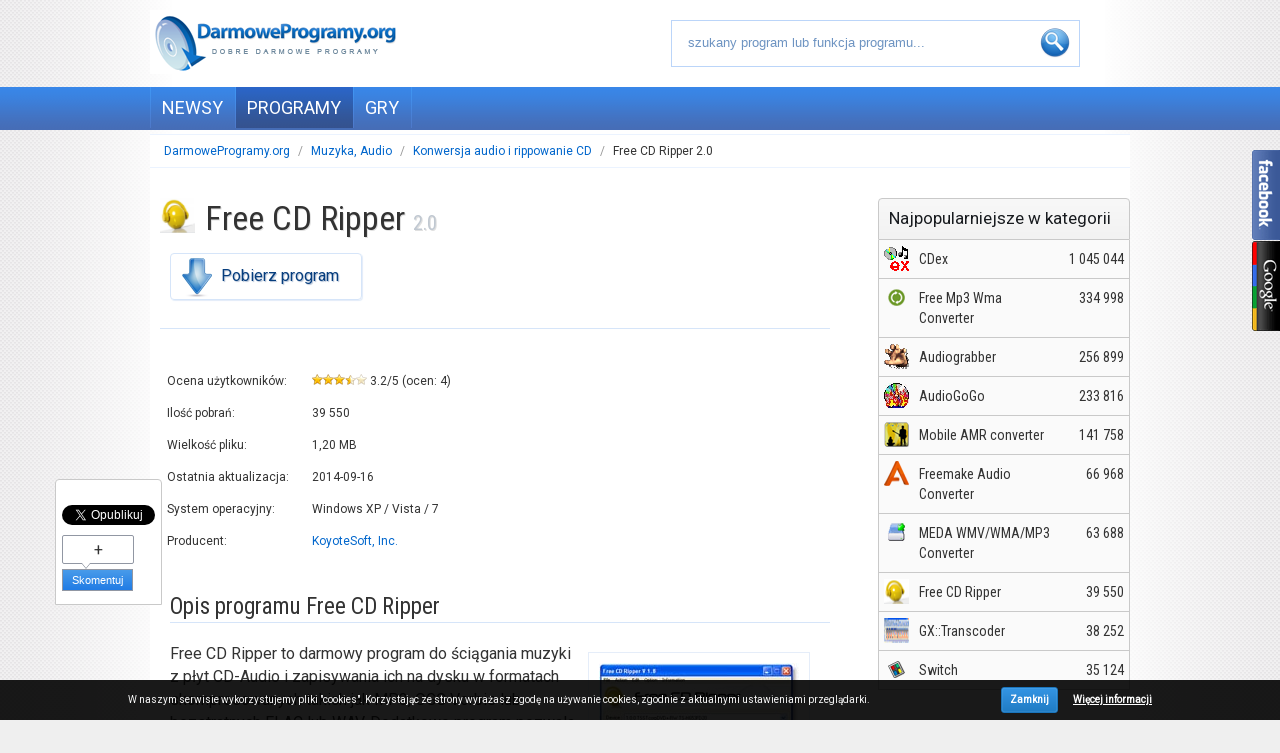

--- FILE ---
content_type: text/html; charset=UTF-8
request_url: https://www.darmoweprogramy.org/2278/free-cd-ripper
body_size: 5107
content:



<!DOCTYPE html PUBLIC "-//W3C//DTD XHTML 1.0 Transitional//EN" "http://www.w3.org/TR/xhtml1/DTD/xhtml1-transitional.dtd">
<html xmlns="http://www.w3.org/1999/xhtml" xml:lang="pl" lang="pl">
<head>
<meta http-equiv="Content-type" content="text/html; charset=utf-8" />
<meta http-equiv="Content-Language" content="pl" />
<meta name="Keywords" content='Free CD Ripper 2.0, do pobrania  ' />
<meta name="Description" content="Free CD Ripper to darmowy program do ści�
gania muzyki z płyt CD-Audio i zapisywania ich na dysku w formatach skompresowanych takich jak MP3, OGG Vorbis lub bezstratnych FLAC lub WAV. Dodatkowo program pozwal..." />
<meta name="Robots" content="ALL" />
<link rel="search" type="application/opensearchdescription+xml" title="darmoweprogramy.org" href="https://www.darmoweprogramy.org/search.xml" />
<link rel="shortcut icon" type="image/x-icon" href="favicon.ico">
<link rel="stylesheet" href="/css/categories_menu.css" type="text/css" />
<link rel="stylesheet" href="/css/stars.css" type="text/css" />
<script type="text/javascript" src="/js/stars.js"></script>

<link href="https://plus.google.com/114249524848094133952" rel="publisher" />
<link rel="stylesheet" href="/css/style.css" type="text/css" />
<link rel="stylesheet" href="/css/boot.css" type="text/css" />

<link rel="stylesheet" href="https://cdn.jsdelivr.net/qtip2/2.2.1/jquery.qtip.css" type="text/css" />



<script src="//ajax.googleapis.com/ajax/libs/jquery/2.1.1/jquery.min.js"></script>
<script src="https://cdn.jsdelivr.net/qtip2/2.2.1/jquery.qtip.min.js"></script>
<script src="https://cdnjs.cloudflare.com/ajax/libs/jquery-easing/1.3/jquery.easing.min.js"></script>

<script type="text/javascript" src="/js/livesearch.js"></script>
<script type="text/javascript" src="/js/functions.js"></script>
<script type="text/javascript" src="/js/jcookie.js"></script>
<script type="text/javascript" src="/js/musli.js"></script>


<link href="https://fonts.googleapis.com/css?family=Roboto+Condensed&subset=latin-ext" rel='stylesheet' type='text/css'>
<link href="https://fonts.googleapis.com/css?family=Roboto&subset=latin-ext" rel='stylesheet' type='text/css'>






<title>
 Free CD Ripper 2.0 - DarmoweProgramy.org
</title>


</head>
<body>
	  		
<div id="header">
    <div id="top">
		 <div id="logo">
		         <a href="https://www.darmoweprogramy.org" rel="home">
		            <img alt="logo" src="/images/logo.png"  />
		         </a>
		 </div>
		 <div id="search_container">
			<form id="search_form" class="search_form"  method="get" action='https://www.darmoweprogramy.org/search.php' target="_self">

			<input autocomplete="off" id="input_search" onkeyup="showResult(this.value)"  onfocus="this.value=''"  type="text" name="q" value=" szukany program lub funkcja programu..." />

			<div class="search_button"><input type="submit" name="" value=""></div>
			</form>

			<div id="search_box"></div>


		 </div>



	 </div>
	 <div id="main_menu">
		 	<ul class="main_navigation">
				<a href="/aktualnosci"><li >NEWSY</li></a>
				<a href="/programy"><li class="active_button">PROGRAMY</li></a>
				<a href="/gry"><li >GRY</li></a>
				<li>&nbsp;</li>
			</ul>
	 </div>
 </div>


 		<div style="width:900px;margin:5px auto;" >

		
		<script type="text/javascript" id="AdTaily_Widget" src="https://static.adtaily.pl/widget.js#D4QW5tlhdHDibam"></script>
		<noscript><a href="http://www.adtaily.pl">Reklama w internecie</a></noscript>

		</div>


<ul id="musli" class="musli">
  <li>
    <img src="/images/slider/facebook-vertical.png" />
    <div class="musli-facebook">
<div class="fb-like-box" data-href="https://www.facebook.com/DarmoweProgramyOrg" data-width="295" data-height="295" data-colorscheme="light" data-show-faces="true" data-header="false" data-stream="false" data-show-border="false"></div>

	 </div>
  </li>
  <li>
    <img src="/images/slider/google-plus-vertical.png" />
    <div class="musli-google">
<div class="g-page" data-width="299" data-href="//plus.google.com/u/0/114249524848094133952" data-rel="publisher"></div>
	 </div>
 </li>
</ul>


<script type="text/javascript">
$(function(){
	$('#musli').musli();
});
</script>




<div id="cookie-msg"><div id="cookie-msg-inner"><span>W naszym serwisie wykorzystujemy pliki "cookies". Korzystając ze strony wyrażasz zgodę na używanie cookies, zgodnie z aktualnymi ustawieniami przeglądarki.</span> <a class="cookmore" target="_blank" href="pliki_cookies.pdf">Więcej informacji</a><div id="cookieClose">Zamknij</div></div></div>

<div id="wrap">
<!-- top -->
		<div id="main">
			  			<div class="navigation">
		<ul class="breadcrumb">
		        <li><a href="https://www.darmoweprogramy.org/">DarmoweProgramy.org</a> <span class="divider">/</span></li>
		        <li><a href="/programy-kategoria/muzyka-audio">Muzyka, Audio</a> <span class="divider">/</span></li>
				  <li><a href="/programy/konwertery.php">Konwersja audio i rippowanie CD</a> <span class="divider">/</span></li>
		        <li class="active">Free CD Ripper 2.0</li>
		</ul>
	</div>
					<div id="program_content">
					<div itemscope itemtype="http://schema.org/SoftwareApplication">
<meta itemprop="inLanguage" content="pl-PL">
<meta itemprop="interactionCount" content="UserComments:0">
<meta itemprop="softwareApplicationCategory" content="MultimediaApplication">
<div itemprop="offers" itemscope itemtype="http://schema.org/Offer"><meta itemprop="price" content="0" /></div>

	

		<style type="text/css">
		#floating_bar {
		background-color:#fff;
		position:fixed;
		padding:0 0 3px 0;
		bottom: 16%;
		float:right;
		margin-left:-95px;


		background: -moz-linear-gradient(center top , #f8f8f8, #f2f2f2) repeat scroll 0 0 transparent;
    	border: 1px solid #c9c9c9;
    	border-radius: 4px 4px 0 0;


		z-index:10;
		}
		#floating_bar {
		clear:both;
		}
		</style>


		<div id='floating_bar'>
		<div style='margin-top:15px;margin-bottom: 10px;' id='like'>
		<div class="fb-like" data-href="https://www.darmoweprogramy.org/2278/free-cd-ripper" data-width=50  data-layout="box_count" data-action="like" data-show-faces="true" data-share="false"></div>
		</div>
		<div style='margin-bottom: 10px;' id='gplusone'>
		<div class="g-plusone" data-href="https://www.darmoweprogramy.org/2278/free-cd-ripper" data-size="tall"></div>
		</div>
		<div style='margin:5px 6px 10px 6px;'>

		<a class="twitter-share-button"
	  href="https://twitter.com/share"
	  data-url="https://www.darmoweprogramy.org/2278/free-cd-ripper"
	  data-count-url="https://www.darmoweprogramy.org/2278/free-cd-ripper"
	  data-count="vertical"
	  data-related="twitterapi,twitter"
		>
		Tweet
		</a>



		<script>!function(d,s,id){var js,fjs=d.getElementsByTagName(s)[0],p=/^http:/.test(d.location)?'http':'https';if(!d.getElementById(id)){js=d.createElement(s);js.id=id;js.src=p+'://platform.twitter.com/widgets.js';fjs.parentNode.insertBefore(js,fjs);}}(document, 'script', 'twitter-wjs');</script>
		</div>
		<div id='comment_bubble'>
				<div class="bubble">
				+				</div>
				<div class="bubble_footer">
				<a href="https://www.darmoweprogramy.org/2278/free-cd-ripper#add_comment_box">Skomentuj</a>
			</div>
		</div>

		</div>



  <div id="messagebox_program"></div>
	<div class="title_box">
			<img itemprop="image" class="soft_thumbnail" alt="Free CD Ripper 2.0" src="/images/soft_thumbinals/free-cd-ripper.png" />
	
		<div class="title">
			<h1 class="program_title" id="program_title"><span itemprop="name">Free CD Ripper</span> <span class="program_version" itemprop="softwareVersion">2.0</span></h1>
		</div>
        <div id="program_action_box">

            <a href="https://www.darmoweprogramy.org/2278/download,free-cd-ripper"><div class="download_button">Pobierz program</div></a>

        </div>

	</div>

	<div class="program_info_box">

			<div id="program_info">
			<table>
			<tr>
				<td class='table_label'>Ocena użytkowników:</td>
				<td class='table_value' itemprop="aggregateRating" itemscope itemtype="http://schema.org/AggregateRating">
										<img src='https://www.darmoweprogramy.org/images/layout/star_small_on.png'/><img src='https://www.darmoweprogramy.org/images/layout/star_small_on.png'/><img src='https://www.darmoweprogramy.org/images/layout/star_small_on.png'/><img src='https://www.darmoweprogramy.org/images/layout/star_small_half.png'/><img src='https://www.darmoweprogramy.org/images/layout/star_small_off.png'/><meta content="1" itemprop="worstRating"/><span itemprop="ratingValue"> 3.2</span>/<span itemprop="bestRating">5</span>						(ocen: <span itemprop="ratingCount">4</span>)
				</td>
			</tr>
			<tr>
				<td class='table_label'>Ilość pobrań:</td>
				<td class='table_value'>
				<meta itemprop="interactionCount" content="UserDownloads:39550">
				39 550				</td>
			</tr>
			<tr>
				<td class='table_label'>Wielkość pliku:</td>
				<td class='table_value'>
                    				1,20 MB
				</td>
			</tr>
			<tr>
				<td class='table_label'>Ostatnia aktualizacja:</td>
				<td class='table_value' itemprop="datePublished">
				2014-09-16				</td>
			</tr>
			<tr>
				<td class='table_label'>System operacyjny:</td>
				<td class='table_value' itemprop="operatingSystems">
							               Windows XP / Vista / 7				</td>
			</tr>
						<tr>
				<td class='table_label'>Producent:</td>
				<td class='table_value'>
						<a href="">KoyoteSoft, Inc.</a>
				</td>
			</tr>
			
			</table>

         </div>

			<div style="float:right;margin-right:10px;margin-top:10px;">
<div class="ns_placement" id="QAPS_AKPL_6ab60434493dd7bfe7c00e3c6a74b8b6"></div>
<script type="text/javascript" async="async" src="https://adsearch.adkontekst.pl/_/ads2/?QAPS_AKPL=6ab60434493dd7bfe7c00e3c6a74b8b6"></script>
			</div>


		  <div itemprop="reviews" itemscope itemtype="http://schema.org/Review">
			  <meta itemprop="datePublished" content="2014-09-16" />
			  <meta itemprop="author" content="Redakcja" />
			  <div id="review_box" itemprop="description">
			  <!-- google_ad_section_start -->
					  <h2>Opis programu Free CD Ripper</h2>
		  <div class="program_screenshot">
		  		  		<a alt="Free CD Ripper 2.0" title="Zrzut ekranu Free CD Ripper 2.0" href="https://www.darmoweprogramy.org/2278/screenshot,free-cd-ripper"><img src="/images/programy/s_free-cd-ripper.jpg" alt=""></a>
		  		  </div>
						<p>Free CD Ripper to darmowy program do ściągania muzyki z płyt CD-Audio i zapisywania ich na dysku w formatach skompresowanych takich jak MP3, OGG Vorbis lub bezstratnych FLAC lub WAV. Dodatkowo program pozwala na pobranie z bazy CDDB danych na temat rippowanych utworów  i zapisanie w tagach informacji o albumie, artyście i nazwie utworu. Dzięki uzupełnieniu tagów, programy takie jak Winamp wyświetlają na liście odtwarzania nazwę utworu oraz artystę.</p>				<!-- google_ad_section_end -->

				</div>
			</div>

			<div id="social_network_box">
						<div class="fb-like" data-send="false" data-width="300" data-show-faces="false"></div>

			</div>


	</div>

</div>
					</div>

		  			<div class="sidebar">


<ul class="menu">
<li class="menu_header">Najpopularniejsze w kategorii</li>
<li>
<a href="https://www.darmoweprogramy.org/2273/cdex">
<img class="soft_thumbnail_small"  alt="CDex" src="/images/soft_thumbinals/small/cdex.png" />

<div class="left_side">
CDex</div>

<div class="right_side">
1 045 044</div>

</a>

</li>

<li>
<a href="https://www.darmoweprogramy.org/746/Free-Mp-Wma-Converter">
<img class="soft_thumbnail_small"  alt="Free Mp3 Wma Converter" src="/images/soft_thumbinals/small/free-mp3-wma-converter.png" />

<div class="left_side">
Free Mp3 Wma Converter</div>

<div class="right_side">
334 998</div>

</a>

</li>

<li>
<a href="https://www.darmoweprogramy.org/2271/audiograbber">
<img class="soft_thumbnail_small"  alt="Audiograbber" src="/images/soft_thumbinals/small/audiograbber.png" />

<div class="left_side">
Audiograbber</div>

<div class="right_side">
256 899</div>

</a>

</li>

<li>
<a href="https://www.darmoweprogramy.org/2270/audiogogo">
<img class="soft_thumbnail_small"  alt="AudioGoGo" src="/images/soft_thumbinals/small/audiogogo.png" />

<div class="left_side">
AudioGoGo</div>

<div class="right_side">
233 816</div>

</a>

</li>

<li>
<a href="https://www.darmoweprogramy.org/849/Mobile-AMR-converter">
<img class="soft_thumbnail_small"  alt="Mobile AMR converter" src="/images/soft_thumbinals/small/mobile-amr-converter.png" />

<div class="left_side">
Mobile AMR converter</div>

<div class="right_side">
141 758</div>

</a>

</li>

<li>
<a href="https://www.darmoweprogramy.org/2279/freemake-audio-converter">
<img class="soft_thumbnail_small"  alt="Freemake Audio Converter" src="/images/soft_thumbinals/small/freemake-audio-converter.png" />

<div class="left_side">
Freemake Audio Converter</div>

<div class="right_side">
66 968</div>

</a>

</li>

<li>
<a href="https://www.darmoweprogramy.org/855/MEDA-WMV-WMA-MP3-Converter">
<img class="soft_thumbnail_small"  alt="MEDA WMV/WMA/MP3 Converter" src="/images/soft_thumbinals/small/meda-wmv-wma-mp3-converter.png" />

<div class="left_side">
MEDA WMV/WMA/MP3 Converter</div>

<div class="right_side">
63 688</div>

</a>

</li>

<li>
<a href="https://www.darmoweprogramy.org/2278/free-cd-ripper">
<img class="soft_thumbnail_small"  alt="Free CD Ripper" src="/images/soft_thumbinals/small/free-cd-ripper.png" />

<div class="left_side">
Free CD Ripper</div>

<div class="right_side">
39 550</div>

</a>

</li>

<li>
<a href="https://www.darmoweprogramy.org/745/GX::Transcoder">
<img class="soft_thumbnail_small"  alt="GX::Transcoder" src="/images/soft_thumbinals/small/gxtranscoder.png" />

<div class="left_side">
GX::Transcoder</div>

<div class="right_side">
38 252</div>

</a>

</li>

<li>
<a href="https://www.darmoweprogramy.org/744/Switch">
<img class="soft_thumbnail_small"  alt="Switch" src="/images/soft_thumbinals/small/neovolve-switch.png" />

<div class="left_side">
Switch</div>

<div class="right_side">
35 124</div>

</a>

</li>




</ul>

<ul class="menu">
<li class="menu_header">Najlepiej oceniane w kategorii</li>
<li>
<a href="https://www.darmoweprogramy.org/2279/freemake-audio-converter">
<img class="soft_thumbnail_small"  alt="Freemake Audio Converter" src="/images/soft_thumbinals/small/freemake-audio-converter.png" />

<div class="left_side">
Freemake Audio Converter</div>

<div class="right_side" style="margin-right:10px;">
4,3</div>

</a>

</li>

<li>
<a href="https://www.darmoweprogramy.org/2273/cdex">
<img class="soft_thumbnail_small"  alt="CDex" src="/images/soft_thumbinals/small/cdex.png" />

<div class="left_side">
CDex</div>

<div class="right_side" style="margin-right:10px;">
4,2</div>

</a>

</li>

<li>
<a href="https://www.darmoweprogramy.org/2275/free-audio-cd-to-mp3-converter">
<img class="soft_thumbnail_small"  alt="Free Audio CD to MP3 Converter" src="/images/soft_thumbinals/small/free-audio-cd-to-mp3-converter.png" />

<div class="left_side">
Free Audio CD to MP3 Converter</div>

<div class="right_side" style="margin-right:10px;">
4,1</div>

</a>

</li>

<li>
<a href="https://www.darmoweprogramy.org/2281/hamster-free-audio-converter">
<img class="soft_thumbnail_small"  alt="Hamster Free Audio Converter" src="/images/soft_thumbinals/small/hamster-free-audio-converter.png" />

<div class="left_side">
Hamster Free Audio Converter</div>

<div class="right_side" style="margin-right:10px;">
4,1</div>

</a>

</li>

<li>
<a href="https://www.darmoweprogramy.org/2282/iqmango-cd-ripper">
<img class="soft_thumbnail_small"  alt="IQmango CD Ripper" src="/images/soft_thumbinals/small/iqmango-cd-ripper.png" />

<div class="left_side">
IQmango CD Ripper</div>

<div class="right_side" style="margin-right:10px;">
4,1</div>

</a>

</li>

<li>
<a href="https://www.darmoweprogramy.org/2283/mediahuman-audio-converter">
<img class="soft_thumbnail_small"  alt="MediaHuman Audio Converter" src="/images/soft_thumbinals/small/mediahuman-audio-converter.png" />

<div class="left_side">
MediaHuman Audio Converter</div>

<div class="right_side" style="margin-right:10px;">
4,1</div>

</a>

</li>

<li>
<a href="https://www.darmoweprogramy.org/744/Switch">
<img class="soft_thumbnail_small"  alt="Switch" src="/images/soft_thumbinals/small/neovolve-switch.png" />

<div class="left_side">
Switch</div>

<div class="right_side" style="margin-right:10px;">
4,1</div>

</a>

</li>

<li>
<a href="https://www.darmoweprogramy.org/2268/3nity-audio-cd-extractor">
<img class="soft_thumbnail_small"  alt="3nity Audio CD Extractor" src="/images/soft_thumbinals/small/3nity-audio-cd-extractor.png" />

<div class="left_side">
3nity Audio CD Extractor</div>

<div class="right_side" style="margin-right:10px;">
4,0</div>

</a>

</li>

<li>
<a href="https://www.darmoweprogramy.org/2271/audiograbber">
<img class="soft_thumbnail_small"  alt="Audiograbber" src="/images/soft_thumbinals/small/audiograbber.png" />

<div class="left_side">
Audiograbber</div>

<div class="right_side" style="margin-right:10px;">
4,0</div>

</a>

</li>

<li>
<a href="https://www.darmoweprogramy.org/749/River-Past-Wave-MP3">
<img class="soft_thumbnail_small"  alt="River Past Wave@MP3" src="/images/soft_thumbinals/small/river-past-wavemp3.png" />

<div class="left_side">
River Past Wave@MP3</div>

<div class="right_side" style="margin-right:10px;">
3,9</div>

</a>

</li>

</ul>

</div>
		
<div id="footer">
		<div class="footer_border">
		</div>
		<div class="footer_copyright">
				Wszystkie prawa zastrzeżone Copyright &copy; 2004 - 2025 by DarmoweProgramy.org
		</div>
		<div class="footer_links">
				| <a href="/kontakt">Kontakt</a> | <a href="/o-portalu">O portalu</a> | <a href="/polityka-prywatnosci">Polityka Prywatności</a> |
		</div>
</div>

<script>
  (function(i,s,o,g,r,a,m){i['GoogleAnalyticsObject']=r;i[r]=i[r]||function(){
  (i[r].q=i[r].q||[]).push(arguments)},i[r].l=1*new Date();a=s.createElement(o),
  m=s.getElementsByTagName(o)[0];a.async=1;a.src=g;m.parentNode.insertBefore(a,m)
  })(window,document,'script','//www.google-analytics.com/analytics.js','ga');

  ga('create', 'UA-538584-2', 'auto');
  ga('send', 'pageview');

</script>

<div id="fb-root"></div>
<script>(function(d, s, id) {
  var js, fjs = d.getElementsByTagName(s)[0];
  if (d.getElementById(id)) return;
  js = d.createElement(s); js.id = id;
  js.src = "//connect.facebook.net/pl_PL/sdk.js#xfbml=1&appId=253136361442327&version=v2.0";
  fjs.parentNode.insertBefore(js, fjs);
}(document, 'script', 'facebook-jssdk'));</script>



		</div>

</div>
<script defer src="https://static.cloudflareinsights.com/beacon.min.js/vcd15cbe7772f49c399c6a5babf22c1241717689176015" integrity="sha512-ZpsOmlRQV6y907TI0dKBHq9Md29nnaEIPlkf84rnaERnq6zvWvPUqr2ft8M1aS28oN72PdrCzSjY4U6VaAw1EQ==" data-cf-beacon='{"version":"2024.11.0","token":"074205c28aa54f72ac4b30dbe98aef84","r":1,"server_timing":{"name":{"cfCacheStatus":true,"cfEdge":true,"cfExtPri":true,"cfL4":true,"cfOrigin":true,"cfSpeedBrain":true},"location_startswith":null}}' crossorigin="anonymous"></script>
</body>


--- FILE ---
content_type: text/css
request_url: https://www.darmoweprogramy.org/css/categories_menu.css
body_size: 423
content:


#categories_menu {
	float:left;
}



#sidebar_left {
	margin-top:-8px;
	float:left;
	width:225px;
}

#categories_menu .box_header {
	border-bottom: 0;
}


#categories_menu ul {
	padding: 0;
	width: 225px;
	list-style: none;
	border-bottom: 1px solid #B4C5DB;
	}

#categories_menu li  {
	position: relative;
	}

#categories_menu li ul {
	padding-left:3px;
	position: absolute;
	display: none;
	top:0px;
	left:225px;
	width: 230px;
	z-index: 1;
	}


/* Styles for Menu Items */

#categories_menu ul li a {
	font-size: 14px;
}


#categories_menu ul li span a {
	font-size: 18px;
	padding: 6px 0 6px 9px;
}



#categories_menu ul li a, #categories_menu ul li span a{
	font-family: 'Roboto Condensed',Heveltica,Verdana,sans-serif;
	display: block;
	text-decoration: none;
	background-color: #FAFAFA;
	border: 1px solid #B4C5DB;
	border-bottom:0;
	color: #181B1F;
}



#categories_menu h2 {
	margin:0;
	font-weight: normal;
}


/* Fix IE. Hide from IE Mac \*/
* #categories_menu html ul li { float: left; height: 1%; }
* #categories_menu html ul li a { height: 1%; }
/* End */

/*#categories_menu ul li a:hover {  background: #fff;  }  Hover Styles */
#categories_menu ul li a:hover {  background: #658BD4; color:#fff; border-color:#5C77AD; }


#categories_menu li ul li a { /* Sub Menu Styles */
	padding: 10px 8px;
	background: #FAFAFA;

}

.chevron {
	float: right;
  position: relative;
  padding: 0px;
  height:12px;
  width: 4px;
  margin-left:0px;
  margin-top:8px;
  margin-right: 10px;
}




.chevron:before {
  content: '';
  position: absolute;
  top: 0;
  left: 0;
  height: 50%;
  width: 100%;
  background: #4677CF;
  -webkit-transform: skew(25deg, 0deg);
  -moz-transform: skew(25deg, 0deg);
  -ms-transform: skew(25deg, 0deg);
  -o-transform: skew(25deg, 0deg);
  transform: skew(25deg, 0deg);
}


.chevron:after {
  content: '';
  position: absolute;
  top: 50%;
  right: 0;
  height: 50%;
  width: 100%;
  background: #4677CF;
  -webkit-transform: skew(-25deg, 0deg);
  -moz-transform: skew(-25deg, 0deg);
  -ms-transform: skew(-25deg, 0deg);
  -o-transform: skew(-25deg, 0deg);
  transform: skew(-25deg, 0deg);
}


.chevron1:before {
  background: #fff;
}

.chevron2:after {
  background: #fff;
}




--- FILE ---
content_type: text/css
request_url: https://www.darmoweprogramy.org/css/stars.css
body_size: 14
content:
.rating_box {
	float:left;
	width: 250px;
	height: 40px;
	margin-left: 20px;
	margin-bottom: 20px;
	font-size: 13px;

}
.ratings{
	list-style:none;
	margin: 0px;
	padding:0px;
	width: 100px;
	height: 20px;
	position: relative;
	background: url('/images/s.gif') top left repeat-x;
}



.ratings li{	text-indent: -90000px;	padding:0px;	margin:0px;
	/*\*/

	/* */
}
.ratings li a{	display:block;	width:20px;	height: 20px;	text-decoration: none;	z-index: 20;	position: absolute;	padding: 0px;
}
.ratings li a:hover{	background: url('/images/s.gif') left center;	z-index: 2;	left: 0px;}
.ratings li a.voted{	cursor: default !important;}

.ratings li a:hover.voted{	background:inherit;}

.ratings a.s1{left: 0px;}
.ratings a.r1:hover{width:20px;}
.ratings a.s2{left:20px;}
.ratings a.s2:hover{width: 40px;}
.ratings a.s3{left: 40px;}
.ratings a.s3:hover{width: 60px;}
.ratings a.s4{left: 60px;}
.ratings a.s4:hover{width: 80px;}
.ratings a.s5{left: 80px;}
.ratings a.s5:hover{width: 100px;}
.ratings li.current{	background: url('/images/s.gif') left bottom;	position: absolute;	height: 20px;	display: block;	z-index: 1;}


--- FILE ---
content_type: text/css
request_url: https://www.darmoweprogramy.org/css/style.css
body_size: 6766
content:
html,
body {
	margin:0;
	padding:0;
	font-family: 'Roboto',Verdana,sans-serif;
	text-rendering: optimizelegibility;
	line-height: 1.5;
	font-size: 16px;
	color:#333;
	background:#efefef repeat-y url("/images/layout/main-background.png") center;background-attachment:fixed;
}

a {
	text-decoration:none;
	color: #0066CC;
}

a:hover {
	text-decoration:underline;
}

.loading{
	width:20px;
	height:20px;
	left:6px;
	position:relative;
	top:3px;
	visibility:hidden;
}

.small-icon {
	width:20px;
	height:20px;
}

.small_info_box {
	background-color: #EFF3F9;
	background-image: url('/images/layout/info.png');
	background-repeat:no-repeat;
	background-position: 5px 3px;
	width:420px;
	padding: 10px 40px; 10px; 0px;
	margin-bottom:20px;
	border: 1px solid #B6D1F9;
	visibility:hidden;
}

.small_info_box2 {
	background-color: #EFF3F9;
	background-image: url('/images/layout/info.png');
	background-repeat:no-repeat;
	background-position: 5px 3px;
	padding: 10px 40px; 10px; 0px;
	margin-bottom:20px;
	border: 1px solid #B6D1F9;
	display:none;
}

.show-tooltip-text {
	display: none;
	position: absolute;
	font-size: 0.9em;
	background-color: #98C0F9;
	border: 1px solid #5297F9;
	padding: 6px;
	padding-left: 12px;
	padding-right: 12px;
	color: #02275C;
	-moz-box-shadow: 1px 1px 1px #C9C9C9;
	-webkit-box-shadow: 1px 1px 1px #C9C9C9;
	box-shadow: 1px 1px 1px #C9C9C9;
}


.red {
	color: #CF4D23;
	text-shadow:1px 1px 1px #ECC1B3;
}

.green {
	color: #568F06;
	text-shadow:1px 1px 1px #B5DB7F;
}

.black {
		color: #020E1C;
}

.small_gray {
	color: #969AA1;
	font-size: 10px;
}

.pointer {
	cursor:pointer;
}

.hidden {
	display:none;
}

.bold {
	font-weight:bold;
}

.float-right {
	float:right;
}

.align-center {
	text-align:center;
}


.small {
	font-size:10px;
}

.font-medium {
	font-size: 13px;
}

.normal {
	font-weight:normal;
}

.akapit {
	padding: 5px 20px 5px 20px;
}

.pagination {
	text-align:center;
	margin-bottom: 10px;
}

.pagination a {
	padding: 2px 4px 2px 4px;
	border: 1px solid silver;
	margin-left: 1px;
}






/* breadcrumbs */

.breadcrumb {
  font-size: 12px;
  padding: 7px 14px;
  margin: 0 15px 0 0;
  border-top: 1px solid #EBF3FF;
  border-bottom: 1px solid #EBF3FF;
  width: 952px;
}
.breadcrumb li {
  display: inline-block;
  text-shadow: 0 1px 0 #ffffff;
}
.breadcrumb .divider {
  padding: 0 5px;
  color: #999999;
}
.breadcrumb .active a {
  color: #333333;
}


/* form */


.form label {
    display: block;
    padding-right: 6px;
    padding-bottom: 5px;
	 clear:both;
	 font-size: 13px;
}

.form ul {
	list-style:none;
	padding-left:0;
}

.form li {
	padding-bottom: 10px;
}


.form .button {
	width:auto;
	padding:2px 3px 2px 3px;
	color:white;
	background-color:#5D88CD;
	outline:none;
	border:1px solid #4B6EA6;
	font-weight:bold;
}

.form .button:active {
	background-color:#4B6EA6;
	padding:4px 3px 2px 5px;
	float:left;
}



.icon-fav-add-small {
background:url('/images/layout/add_to_favourites_small.png');
background-repeat:no-repeat;
padding-left:20px;
background-position:0px 8px;
margin-left:10px;
}

.icon-fav-small {
background:url('/images/layout/favourite_small.png');
background-repeat:no-repeat;
padding-left:20px;
background-position:0px 8px;
margin-left:10px;
}

.icon-fav-del-small {
background:url('/images/layout/favourite_delete.png');
background-repeat:no-repeat;
padding-left:20px;
background-position:0px 8px;
margin:10px 10px;
}


.align-center {
	text-align:center;
}


h1.heading {
 	font-family: 'Roboto Condensed',Heveltica,Verdana,sans-serif;
	font-size: 25px;
	line-height: 30px;
	border-bottom: 1px solid #D6E5F9;
	width:100%;
	font-weight: 500;
}




h3.heading {
 	font-family: 'Roboto Condensed',Heveltica,Verdana,sans-serif;
	font-size: 23px;
	line-height: 30px;
	border-bottom: 1px solid #D6E5F9;
	width:100%;
	font-weight: 500;
}



.szukajButton {
	width:auto;
	padding:2px 3px 2px 3px;
	color:white;
	background-color:#5D88CD;
	outline:none;
	border:1px solid #4B6EA6;
	font-weight:bold;
	font-size:12px;
}


.szukajInput {
	padding:3px;
	color:#333333;
	border:1px solid #96A6C5;
	margin-top:2px;
	font-size:11px;
}



.clear {
	clear:both;
}



#wrap {
	width:980px;
	margin:0 auto;

}

#main {
	width:980px;
	float:left;
	background: #fff;

}

#top {
	height: 87px;
	width:980px;
	margin:0 auto;
}


#main_menu {
	width:980px;
	height: 40px;
	margin:0 auto;
}

#main_menu ul {
	margin:0;
}

#main_menu .main_navigation {
	list-style-type: none;
	height: 40px;
	margin: 0;
	padding: 0;
	float:left;
}

#main_menu .main_navigation li {
	height: 41px;
	display: inline;
	padding: 0 12px 0 12px;
	float:left;
}


#main_menu .main_navigation a li {
	background: left url("/images/layout/przerwa2.png") no-repeat;
}


#main_menu .main_navigation li {
	background: left url("/images/layout/przerwa2.png") no-repeat;
}


#main_menu .main_navigation a li:hover {
	text-decoration:none;
	background: left url("/images/layout/button_over.png") no-repeat;
}

#main_menu .main_navigation .active_button {
	background: left url("/images/layout/button_over.png") no-repeat;
}


#main_menu .main_navigation a {
	font-family: 'Roboto',Heveltica,Verdana,sans-serif;
	font-size: 18px;
	line-height: 41px;
	color: #fff;
	margin:0;

}


#main_menu .login_register {
	float:right;
}

#main_menu .login_register li a {
	line-height: 43px;
	font-size: 14px;
}


#search_container {
	float: right;
	margin-right: 50px;
	margin-top: 20px;
	height: 45px;
	width: 407px;
	border: 1px solid #BBD5F9;
}


#search_container input[type="text"] {
	height: 40px;
	color: #6E94C2;
	width: 340px;
	margin-left: 10px;
	border: 0;
	outline: none;
}

.search_button {
	float: right;
	margin: 6px 8px 0 0;
}

.search_button input{
    background:url(/images/layout/search_button.png) no-repeat;
    cursor:pointer;
    border: none;
	 width: 32px;
	 height: 32px;

}


#header {
	width: 100%;
	height: 130px;
	background-color: #fff;
	margin-bottom: -1px;
	background: bottom url('/images/layout/menu_background.png') repeat-x;
}

/* adsense */

#adsense_top {
	width: 100%;
	text-align:center;
	margin-top:35px;
	margin-bottom:35px;
}

.adsense_news {
	margin: 20px auto 40px auto;
	width:336px;
	height:280px;
}

.adsense_sidebar_left {
	margin: 30px 0px;
}

.adsense_category {
	margin: 5px auto 5px auto;
}

.adsense_sidebar_right {
	text-align:center;
}

.adsense_links_bottom {
	padding-top:20px;
	padding-bottom:10px;
	text-align:center;
}

.adsense_category_top_linki {
	text-align:center;
	margin-top: 10px;
	margin-bottom: 10px;
}



#logo {
	width: 255px;
	float: left;
	width:250px;
	height:56px;
	border:0;
	margin-top: 10px;
}


/* sidebar left */


.stats_box {
	margin-top: 30px;
}

.title_sidebar {
	font-size:18px;
	margin-left: 2px;
	margin-top: 30px;
}

.stats {
	font-family: 'Roboto Condensed',Heveltica,Verdana,sans-serif;
	list-style:none;
	font-size: 13px;
	padding-left:2px;
	margin-top:10px;;
}

.stats li {
	padding-left:24px;
	padding-top: 3px;
	height:25px;
}

.user_icon {
	background: url("/images/layout/user_stats.png") no-repeat;
}

.program_icon {
	background: url("/images/layout/program_stats.png") no-repeat;
}

.online_icon {
	background: url("/images/layout/online_stats.png") no-repeat;
}


/* live search */

#search_box {
	font-size: 14px;
	max-width:450px;
	position: relative;
	background-color: #EDF2F9;
	top: 5px;
	left: 0px;
	z-index:1;
}

#search_box ul{
	list-style: none;
	margin:0;
	padding:0;
}


#search_box li{
	color: #020E1C;
	margin:0;
	padding: 5px;
	height: 20px;
	border-top: 1px solid #BBD5F9;
}


#search_box li:hover {
	background-color: #C2D8F9;
}


#search_box li a{
	margin-left:5px;
}

#search_box b {
	color:#000;
	text-decoration:underline;
}

#search_box a:hover {
	text-decoration:none;
}



/* category */

#content_middle {
	margin-right: 10px;
	float:right;
	background-color: #FFFFFF;
	width: 740px;
	padding-bottom:10px;
}

#recommended_programs {
	margin-left:5px;
	margin-right:5px;
}

#recommended_programs ul {
	margin-top: 0px;
}

#recommended_programs li {
	width: 338px;
	padding: 10px;
	border: 1px solid silver;
	background-color: #F2F5F9;
	margin-left: 5px;
}

#recommended_programs h3 {
	margin-left: 5px;
	margin-bottom: 5px;
	margin-top: 25px;
	color: #052E5C;
}

.category_desc {
	float:left;
	width: 720px;
	border:1px solid #A4C9F9;
	padding:8px;
	margin: 10px 0px 25px 7px;
	background-color:#F2F5F9;
	font-size:12px;
	line-height: 17px;
}


.category_title {
 	font-family: 'Roboto Condensed',Heveltica,Verdana,sans-serif;
	color: #000;
	font-size: 30px;
	margin-left: 10px;
	margin-top: 0;
	border-bottom: 1px solid #D6E5F9;
	font-weight: normal;
}

.inline {
	display:inline;
}

#program_list {
	font-size: 12px;
	width: 735px;
	margin-left: 8px;
	margin-top: 10px;
	padding 10px;
	border-collapse: collapse;
}

#program_list a:hover {
	text-decoration: none;
}

#program_list .program_title {
 	font-family: 'Roboto Condensed',Heveltica,Verdana,sans-serif;
	color: #000;
	font-size: 22px;
	font-weight: normal;
}


#program_list dl {
	padding: 0;
}

#program_list dt {
	float: left;
	clear: left;
	width: 100px;
	padding:0;
	margin:0;
	text-align: left;
}


#program_list dd {
	padding:0;
	margin:0;
}


#program_list td {
border: 1px solid #D6E5F9;
background-color: #FFFFFF;
padding: 5px;
}

.download_button_small {
	padding: 5px;
	width: 60px;
	height: 30px;
	margin-left: 20px;
	line-height: 15px;
}



.download_button_small {
	-moz-border-radius: 4px 4px 4px 4px;
	border-radius: 4px 4px 4px 4px;
	background: -moz-linear-gradient(top, hsl(211,93%,78%) 0%, hsl(214,86%,75%) 5%, hsl(215,80%,73%) 8%, hsl(216,62%,65%) 31%, hsl(219,49%,55%) 54%, hsl(221,57%,41%) 90%, hsl(221,58%,42%) 92%, hsl(220,59%,44%) 95%, hsl(220,59%,48%) 97%, hsl(218,69%,54%) 100%);
	background: -webkit-gradient(linear, left top, left bottom, color-stop(0%,hsl(211,93%,78%)), color-stop(5%,hsl(214,86%,75%)), color-stop(8%,hsl(215,80%,73%)), color-stop(31%,hsl(216,62%,65%)), color-stop(54%,hsl(219,49%,55%)), color-stop(90%,hsl(221,57%,41%)), color-stop(92%,hsl(221,58%,42%)), color-stop(95%,hsl(220,59%,44%)), color-stop(97%,hsl(220,59%,48%)), color-stop(100%,hsl(218,69%,54%)));
	background: -webkit-linear-gradient(top, hsl(211,93%,78%) 0%,hsl(214,86%,75%) 5%,hsl(215,80%,73%) 8%,hsl(216,62%,65%) 31%,hsl(219,49%,55%) 54%,hsl(221,57%,41%) 90%,hsl(221,58%,42%) 92%,hsl(220,59%,44%) 95%,hsl(220,59%,48%) 97%,hsl(218,69%,54%) 100%);
	background: -o-linear-gradient(top, hsl(211,93%,78%) 0%,hsl(214,86%,75%) 5%,hsl(215,80%,73%) 8%,hsl(216,62%,65%) 31%,hsl(219,49%,55%) 54%,hsl(221,57%,41%) 90%,hsl(221,58%,42%) 92%,hsl(220,59%,44%) 95%,hsl(220,59%,48%) 97%,hsl(218,69%,54%) 100%);
	background: -ms-linear-gradient(top, hsl(211,93%,78%) 0%,hsl(214,86%,75%) 5%,hsl(215,80%,73%) 8%,hsl(216,62%,65%) 31%,hsl(219,49%,55%) 54%,hsl(221,57%,41%) 90%,hsl(221,58%,42%) 92%,hsl(220,59%,44%) 95%,hsl(220,59%,48%) 97%,hsl(218,69%,54%) 100%);
	background: linear-gradient(top, hsl(211,93%,78%) 0%,hsl(214,86%,75%) 5%,hsl(215,80%,73%) 8%,hsl(216,62%,65%) 31%,hsl(219,49%,55%) 54%,hsl(221,57%,41%) 90%,hsl(221,58%,42%) 92%,hsl(220,59%,44%) 95%,hsl(220,59%,48%) 97%,hsl(218,69%,54%) 100%);
	filter: progid:DXImageTransform.Microsoft.gradient( startColorstr='#93c6fb', endColorstr='#3772da',GradientType=0 );
	color: #F0F0F0;
	font-size: 11px;
	text-align: center;
	box-shadow: 1px 1px 1px #888;
}



.add_to_favourite_button_small  {
	padding: 5px;
	width: 60px;
	height: 30px;
	margin-left: 20px;
}


.add_to_favourite_button_small  {
	-moz-border-radius: 4px 4px 4px 4px;
	border-radius: 4px 4px 4px 4px;
	background: #70b95f;
	background: -moz-linear-gradient(top,  hsl(109,39%,55%) 0%, hsl(109,41%,53%) 27%, hsl(109,40%,45%) 85%, hsl(89,40%,44%) 100%);
	background: -webkit-gradient(linear, left top, left bottom, color-stop(0%,hsl(109,39%,55%)), color-stop(27%,hsl(109,41%,53%)), color-stop(85%,hsl(109,40%,45%)), color-stop(100%,hsl(89,40%,44%)));
	background: -webkit-linear-gradient(top,  hsl(109,39%,55%) 0%,hsl(109,41%,53%) 27%,hsl(109,40%,45%) 85%,hsl(89,40%,44%) 100%);
	background: -o-linear-gradient(top,  hsl(109,39%,55%) 0%,hsl(109,41%,53%) 27%,hsl(109,40%,45%) 85%,hsl(89,40%,44%) 100%);
	background: -ms-linear-gradient(top,  hsl(109,39%,55%) 0%,hsl(109,41%,53%) 27%,hsl(109,40%,45%) 85%,hsl(89,40%,44%) 100%);
	background: linear-gradient(top,  hsl(109,39%,55%) 0%,hsl(109,41%,53%) 27%,hsl(109,40%,45%) 85%,hsl(89,40%,44%) 100%);
	filter: progid:DXImageTransform.Microsoft.gradient( startColorstr='#70b95f', endColorstr='#719c42',GradientType=0 );
	text-align: center;
	color: #F0F0F0;
	font-size: 11px;
	text-shadow:2px 2px 2px #446BBD;
	box-shadow: 1px 1px 1px #888;
	cursor:pointer;

}

.navigation {
	width: 100%;
	margin-bottom: 20px;
}



.software_icon {
	width:150px;
	height: auto;
}


/* single program */


#program_content {
	float:left;
	width: 700px;
	margin-left:0px;
}

#program_content .soft_thumbnail {
	width: 35px;
	height: 35px;
	float:left;
}



#program_content .program_title {
 	font-family: 'Roboto Condensed',Heveltica,Verdana,sans-serif;
	font-weight: normal;
	font-size: 34px;
	margin:0px 0px 45px 5px;
	display: inline;
	line-height: 30px;
	text-shadow: 1px 1px #E0E0E0;

}

#program_content .program_version {
	font-size: 20px;
	color: #C0C8D1;
	font-weight: normal;
}



#program_content .title_box {
	margin: 10px 20px 15px 10px;
	min-height: 50px;
	border-bottom: 1px solid #D6E5F9;
	float:right;
}


#program_content .title_box .title {
	float:right;
	width: 630px;
	margin-top: 5px;
	margin-left: 5px;
}

#program_action_box {
	float:left;
	margin-top: 15px;
	margin-bottom: 15px;
	padding-left: 10px;
	width:600px;
	height: 60px;
}


.adsense_program_desc {
	width:100%;
	float:left;
	text-align:center;
	margin-top:20px;
	margin-bottom:20px;
}

#program_action_box .button, .download_button {
	float:left;
	margin-right: 30px;
	padding-left: 50px;
	padding-top: 10px;
	width: 140px;
	height: 35px;
	background-position: 6px 4px;
	background-repeat:no-repeat;
	color: #063D7D;
	border: 1px solid #D6E5F9;
	-moz-border-radius: 4px 4px 4px 4px;
	border-radius: 4px 4px 4px 4px;
	text-shadow:1px 1px 1px #B4C2D6;
	box-shadow: 1px 1px 1px #E3ECF9;
}


#review_box ul {
	padding-left:20px;
	list-style-image: url(/images/layout/raquo.gif);
}

#review_box li {
	padding-bottom:5px;
}



#program_action_box .download_button {

	background-image:url('https://www.darmoweprogramy.org/images/layout/pobierz_program2.png');
}


.add_to_favourite_button {
	background-image:url('https://www.darmoweprogramy.org/images/layout/add_to_favourites.png');
}

.favourite_button {
	background-image:url('https://www.darmoweprogramy.org/images/layout/favourite.png');

}



#program_info {
	margin-left: 10px;
	margin-top: 15px;
	float:left;
}




#program_info table {
	padding: 5px;
	width: 340px;
	margin:0;
	font-size: 12px;
}

#program_info tr{
	padding: 0;
}


#program_info td{
	height: 30px;
}


#program_info .table_label {
	padding:0;
	width: 130px;
}

#program_info .table_value {
	padding:0;
	padding-left: 5px;
	width: 170px;
}


#program_content .program_screenshot {
	margin: 10px 20px 10px 10px;
	border: 1px solid #E5EDF9;
	background: white;
	padding: 10px;
	float:right;
}


#review_box {
	float:left;
	width: 660px;
	margin: 10px 20px 20px 20px;
	font-size: 16px;
	line-height: 1.45;
}


#review_box h2 {
	border-bottom: 1px solid #d6e5f9;
    font-family: "Roboto Condensed",Heveltica,Verdana,sans-serif;
    font-size: 23px;
    font-weight: 500;
    line-height: 30px;
    width: 100%;
}

#social_network_box {
	border-top: 1px solid #D6E5F9;
	border-bottom: 1px solid #D6E5F9;
	float:left;
	width: 630px;
	margin: 0px 20px 10px 20px;
	padding: 15px;
	font-size: 14px;
}



.screenshot_big {
	float:left;
	margin-left: 20px;
	margin-bottom:20px;
}

.screenshot_big {
    max-width: 500px;
    height : auto;
}

.screenshot_big {
    width: auto;
    max-height : 500px;
}




/* program reviews */

#reviews_box {
	float:left;
	width: 660px;
	line-height: 18px;
	margin: 10px 20px 0px 20px;
	font-size: 14px;
}

#reviews_box ul {
	padding-left:15px;
}


.review_title {
 	font-family: 'Roboto Condensed',Heveltica,Verdana,sans-serif;
	font-size: 25px;
	margin-top: 5px;
	margin-right:15px;
	margin-bottom:10px;
	float:left;
}

.review_author {
 	font-family: 'Roboto Condensed',Heveltica,Verdana,sans-serif;
	font-size:18px;
	font-weight: 300;
}


.review_header2 {
	float:left;
	margin-left:20px;
	margin-top:5px;
}

.review_header2 img {
 	margin-right: 3px;
}

.review_header2 span {
 	margin-right: 9px;
}

.pros_box {
	float:left;
	margin-top:10px;
	width:260px;

}

.cons_box {
	float:right;
	margin-top: 10px;
	width:260px;
}





/* add review form */

textarea.review_area {
	width:520px;
	height: 150px;
}

.review_title_input {
	width: 400px;
	height: 22px;
	margin-top:0px;
}

textarea.pros_area {
	width: 250px;
	height:90px;

}

textarea.cons_area {
	width: 250px;
	height:90px;

}



/* program comments */


#comments_box {
	float:left;
	width: 660px;
	line-height: 18px;
	margin: 10px 20px 20px 20px;
	font-size: 14px;
}


 .comment {
	float:right;
	width: 95%;
	margin:10px auto 20px auto;
	background: #E8EFF9;
	border: 1px solid #B4C5DB;
	padding:15px;

}


 .comment_avatar {
	float:left;
	width:60px;
	height:60px;
}

 .comment_header, .comment_footer {
	float:right;
	width:550px;
}


 .comment_author {
 	font-family: 'Roboto Condensed',Heveltica,Verdana,sans-serif;
	font-size:18px;
	font-weight: 300;
}




.comment_text {
	float:right;
	width:550px;
	margin-top:6px;
	margin-bottom:10px;
	font-size:13px;
}

.comment_actions {
	float:right;
}

.comment_actions img {
	width:15px;
	height:15px;
	margin-left:5px;
}


/* add comment form */

.add_comment {
	float:left;
	width: 95%;
	margin:5px auto 20px auto;
	background: #E8EFF9;
	border: 1px solid #B4C5DB;
	padding:15px;
}


.comment_form {
	float:right;
	margin-right: 20px;
	width:520px;
}

.input_frame {
	border: 1px solid #B6D1F9;
	margin-bottom: 10px;
}

.input_frame:focus {
	border: 1px solid #84B4F9;
}

.nick_input {
	width: 200px;
	padding: 5px;
	font-family: "Roboto",Verdana,sans-serif;
	font-size: 13px;
}

.comment_area {
	font-family: "Roboto",Verdana,sans-serif;
	font-size: 13px;
	width:520px;
	height: 100px;
	padding: 5px;
}

/* end add comment form */



.comment_rating {
	font-family: Delicious, sans-serif;
	font-weight:bold;
	font-size:16px;
	width:20px;
	margin-right: 5px;
	margin-left: 15px;
	display:inline;
}

.comment_actions img {
	display:inline;
}


.submit_button {
	width:auto;
	padding:2px 3px 2px 3px;
	color:white;
	background-color:#4C70A8;
	outline:none;
	border:1px solid #3A5580;
	font-weight:bold;
}




/* sidebar */

.sidebar {
	float:right;
	width: 250px;
}

.soft_thumbnail_small {
	margin: 2px 5px 2px 5px;
	width: 25px;
	height: 25px;
	float:left;
}

.soft_thumbnail_promote {
	width: 45px;
	height: 45px;
	margin-left:5px;
	margin-right: 5px;
	margin-top:3px;
	float:left;
}

.menu {
	list-style:none;
	margin: 10px 0px 20px 5px;
	padding:0;
	float:right;
}


.menu_download li a span {
	margin-left: 5px;
}

.menu_header {
	width: 240px !important;
	-moz-border-radius: 4px 4px 0px 0px;
	border-radius: 4px 4px 0px 0px;
	border: 1px solid #C9C9C9;
	padding: 8px 0 5px 10px;
	height: 27px;
	line-height: 22px;
	color: #181B1F;
	font-size: 17px;
	background: -moz-linear-gradient(center top , #F8F8F8, #F2F2F2) repeat scroll 0% 0% transparent;
   background-color: transparent;
   background-image: -moz-linear-gradient(center top , #F8F8F8, #F2F2F2);
	background: -webkit-linear-gradient(top, #f8f8f8, #f2f2f2);
   background-repeat: repeat;

}

.menu li {
	float:left;
	width: 245px;
	min-height:20px;
	margin-left: 0;
}

.menu .left_side {
	min-height: 20px;
	float:left;
	margin:5px 0 5px 5px;
	width: 135px;
}

.menu .right_side {
	min-height: 20px;
	float:right;
	margin:5px;

}

.menu li a {
	font-family: 'Roboto Condensed',Heveltica,Verdana,sans-serif;
	float:left;
	display: block;
	background-color: #FAFAFA;
	border: 1px solid #C9C9C9;
	text-decoration: none;
	color: #333;
	border-top: 0;
	font-size: 14px;
	line-height: 20px;
	width: 250px;
	padding: 4px 0;
}


.menu_text li a {
	font-size:13px;
	padding: 4px 4px;
}


.menu_left {
	margin-left: 0;
}

.menu_left li {
	width: 215px !important;
}

.menu_left li a {
	width: 217px;
}


.menu li a:hover {
	background-color:#C2D8F9;
}





/* news */


.news_categories_menu li a {
	text-transform: uppercase;
	padding: 5px 0px 5px 5px;
	width: 245px;
}

.menu_new_comments li a {
	min-height: 38px;
}


.menu_new_comments .user_avatar{
	width: 32px;
	height: 32px;
	float:left;
	margin: 8px;
}

.menu_new_comments .menu_comment{
	margin-top: 8px;
	height: 35px;
	width: 190px;
	float:left;
}


#news_list {
	width: 700px;
	float:left;
}



div.socialbuttons {
	height: 20px;
	margin: 10px auto 10px 0;
	text-align: center;
	clear: left;
}

div.socialbutton {
	float: left;
	text-align: center;
}


#floating_bar .fb-like {
    width: 100% !important;
    position: relative;
    text-align:center !important;
}

#___plusone_0 {
	width: 100% !important;
    position: relative;
    text-align:center !important;
}


.aligncenter, img.aligncenter {
	clear: both;
	display: block;
	margin-left: auto;
	margin-right: auto;
}


#content_middle_news {
	float:left;
	width: 490px;
	margin-left:7px;
}


.news {
	margin: 0px 8px 35px 8px;
	min-height: 260px;
	}


.news_tytul {
	text-decoration: none;
	font-weight: normal;
	font-size: 26px;
	margin-bottom: 5px;
	margin-top: 0px;
}

.news_tytul a {
	color: #000;
}

.news_tytul a:hover {
	color: #5C5C5C;
	text-decoration:none;
}


.news_naglowek {
   border-bottom: 1px solid  #E4ECF5;
   height: 15px;
}


.news_naglowek_text {
	font-size: 10px;
	color:#A7A7BD;
}

.news_content {
	padding-top:10px;
	min-height: 220px;
}


.news p {
	font-size: 16px;
	line-height: 1.45;
	text-align: justify;
}

.news .spoiler {
	font-size: 14px;
	text-align: justify;
}

.news .thumb {
	width: 200px;
	height: auto;
	border: 0px;
	padding-right:10px;
	border: 0px;
	float: left;
}

.news .image {
	display: block;
	margin: 0 auto;
	max-width: 700px;
	height: auto;
}

.comments_icon {
	background: url("/images/layout/comment.png") no-repeat;
}

.comments_link {
	padding: 2px 0px 2px 25px;
	font-size: 12px;
}

.news_footer {
	float:right;
}




/* download */

.download_box {
	text-align: center;
	border-bottom: 1px solid #D6E5F9;
	padding: 35px;
}


.lista_download {
	font-size: 12px;
	float:left;
	list-style:none;
	padding:0;
	margin-top:10px;
	margin-bottom:30px;
}

.lista_download li {
	padding:0px;
	float:left;
	width:230px;
	height:90px;
	display:inline;
}

.lista_download img {
	width:100px;
	height: auto;
	float:left;
	margin-left:4px;
	margin-right:4px;
}



/* categories list */


#categories_lists {
	float:right;
	width: 730px;
}


#categories_list_col1 {
	float:left;
	margin-left:-10px;
	padding: 0;
	width: 220px;
}

#categories_list_col2 {
	float:left;
	width: 220px;
	margin-left: 30px;
}

#categories_list_col3 {
	float:left;
	width: 220px;
	margin-left: 30px;
}


#categories_list {
	margin: 10px;
	float: left;
}


#categories_list .programs_box {
	width: 200px;
	float: left;
	margin-right: 30px;
	margin-bottom: 15px;
}



.hasTooltip {
	float: left;
}



.tooltip_program_info h3 {
	font-size: 18px;
}

.tooltip_program_info q {
	font-size: 12px;
}

q:lang(pl) { quotes: "\201E" "\201D" "\00BB" "\00AB" }

.tooltip_program_info table {
	margin: 0 25px 15px 0;
	padding: 0;
	width: 280px;
}

.tooltip_program_info table tr {
	padding: 0;
	margin: 0;
}

.tooltip_program_info table td {
	height: 18px;
	padding: 0;
	margin: 0;
}

.tooltip_program_info .tooltip_image {
	margin-top: 10px;
    margin-left: 25px;
}


/* games list */

.game_box {
	width: 155px;
	height:215px;
	border: 1px solid #DDDDDD;
	padding:5px;
	float:left;
	margin:0 10px 20px 0;
}

.game_box:hover {
	background-color: #F5F5F5;
}

.game_box .game_image {
	width:155px;
	height: auto;
}





/* footer */




#footer {
	background: url(https://www.darmoweprogramy.org/images/layout/footer.png);
	background-color:black;
	width: 960px;
	float: left;
	color: #DEEEEE;
	font-size: 11px;
	border-top: 2px solid silver;
	margin-top: 0px;


}

#footer a {
	color: #DEEEEE;
}



#footer .footer_copyright {
	float: left;
	margin-top: 10px;
	height: 25px;
	width: 974px;
	text-align: center;

}

#footer .footer_links {
	float: left;
	height: 25px;
	width: 974px;
	text-align: center;
}

.rounded, .messagebox_info  {
	-moz-border-radius:5px; /* FF */
	-webkit-border-radius:5px; /* przeglądarki z webkitem (Safari, Chrome itp.) */
	-khtml-border-radius:5px; /* przeglądarki typu K-meleon (typowo Linuxowe) */
	border-radius:5px; /* pozostałe przeglądarki */
	behaviour:url(border-radius.htc); /* dodatek dla badzIEwnej przeglądarki */
}


/* register and login */

#register input[type='text'], input[type='password'], select{
	padding:5px;
	color:#333333;
	border:1px solid #96A6C5;
	margin-top:2px;
	margin-left:0;
	width:290px;
	font-size:16px;
}



select{
	width:auto;
	padding:2px;
}

.formline{
	padding:3px;
}

.input-container{
	padding:1px;
}

#register,.registered{
	border: 1px solid #D6E5F9;
	padding:15px;
background: #fcfcfe; /* Old browsers */
background: -moz-linear-gradient(top,  #fcfcfe 0%, #faf9fe 13%, #f5f6fb 23%, #f1f2f7 31%, #edf0f5 33%, #eaedf6 41%, #e3e7f0 50%, #e3e7f2 52%, #dbe1ed 63%, #d9dfeb 64%, #d8deec 69%, #d2dae7 77%, #d2d9e9 79%, #ccd5e4 90%, #cbd4e5 100%); /* FF3.6+ */
background: -webkit-gradient(linear, left top, left bottom, color-stop(0%,#fcfcfe), color-stop(13%,#faf9fe), color-stop(23%,#f5f6fb), color-stop(31%,#f1f2f7), color-stop(33%,#edf0f5), color-stop(41%,#eaedf6), color-stop(50%,#e3e7f0), color-stop(52%,#e3e7f2), color-stop(63%,#dbe1ed), color-stop(64%,#d9dfeb), color-stop(69%,#d8deec), color-stop(77%,#d2dae7), color-stop(79%,#d2d9e9), color-stop(90%,#ccd5e4), color-stop(100%,#cbd4e5)); /* Chrome,Safari4+ */
background: -webkit-linear-gradient(top,  #fcfcfe 0%,#faf9fe 13%,#f5f6fb 23%,#f1f2f7 31%,#edf0f5 33%,#eaedf6 41%,#e3e7f0 50%,#e3e7f2 52%,#dbe1ed 63%,#d9dfeb 64%,#d8deec 69%,#d2dae7 77%,#d2d9e9 79%,#ccd5e4 90%,#cbd4e5 100%); /* Chrome10+,Safari5.1+ */
background: -o-linear-gradient(top,  #fcfcfe 0%,#faf9fe 13%,#f5f6fb 23%,#f1f2f7 31%,#edf0f5 33%,#eaedf6 41%,#e3e7f0 50%,#e3e7f2 52%,#dbe1ed 63%,#d9dfeb 64%,#d8deec 69%,#d2dae7 77%,#d2d9e9 79%,#ccd5e4 90%,#cbd4e5 100%); /* Opera 11.10+ */
background: -ms-linear-gradient(top,  #fcfcfe 0%,#faf9fe 13%,#f5f6fb 23%,#f1f2f7 31%,#edf0f5 33%,#eaedf6 41%,#e3e7f0 50%,#e3e7f2 52%,#dbe1ed 63%,#d9dfeb 64%,#d8deec 69%,#d2dae7 77%,#d2d9e9 79%,#ccd5e4 90%,#cbd4e5 100%); /* IE10+ */
background: linear-gradient(top,  #fcfcfe 0%,#faf9fe 13%,#f5f6fb 23%,#f1f2f7 31%,#edf0f5 33%,#eaedf6 41%,#e3e7f0 50%,#e3e7f2 52%,#dbe1ed 63%,#d9dfeb 64%,#d8deec 69%,#d2dae7 77%,#d2d9e9 79%,#ccd5e4 90%,#cbd4e5 100%); /* W3C */
filter: progid:DXImageTransform.Microsoft.gradient( startColorstr='#fcfcfe', endColorstr='#cbd4e5',GradientType=0 ); /* IE6-9 */

	margin:30px auto 40px auto;
	width:310px;
	padding: 35px;
	font-size: 14px;
}

#register a {
	font-weight: normal;
	line-height: 22px;
	color: #000;
}



.form-title {
	font-size:27px;
 	font-family: 'Roboto Condensed',Heveltica,Verdana,sans-serif;
	color: #000;
	margin-bottom: 15px;
	margin-top:-10px;
}



#register .greenButton{
	width:auto;
	padding:2px 3px 2px 3px;
	color:white;
	background-color:#5D88CD;
	outline:none;
	border:1px solid #4B6EA6;
	font-weight:bold;
}

.label_small {
	font-size: 13px;
}



#register  .greenButton:active{
	background-color:#4B6EA6;
	padding:4px 3px 2px 5px;
	float:left;
}

#register li {
	padding-bottom:5px;

}




.messagebox_info {
	margin:20px auto 20px auto;
	background: #E8EFF9;
	border: 1px solid #B4C5DB;
	width: 320px;
	text-align:center;
	padding:15px 40px 15px 60px;;
	background-image: url('/images/layout/info.png');
	background-position: 20px 8px;
	background-repeat:no-repeat;
	line-height:20px;
}

.messagebox_info a {
	font-weight: bold;
	color: #063D7D;
}

/* message box */

.mask {position:absolute; z-index:9000; top:0px; left:0px; background-color:#FFFFFF; display:none; }
.box{position:absolute; z-index:9999; top:0px; left:0px; display:none;}


/* social slider */

.musli, .musli *{
    padding:0;
    margin:0;
    list-style:none;
}
.musli{
    position:fixed;
    right:0px;
    top:150px;
    z-index:100;
    list-style:none;
}
.musli-bottom{
    left:300px;
    bottom:0px;
    right:auto;
    top:auto;
}
.musli-top{
    left:300px;
    top:0px;
    right:auto;
    bottom:auto;
}
.musli-left{
    left:0px;
    top:200px;
    right:auto;
    bottom:auto;
}
.musli > li{
    cursor:pointer;
    width:28px;
    height:90px;
    margin-bottom:1px;
    position:relative;
}
.musli-bottom > li, .musli-top > li{
    margin-right: 1px;
    margin-bottom: 0;
    float:left;
}

.musli > li > div{
    padding:5px;
    background: #fff;
    float:left;
    width:295px; /* szerokosc zakladek */
    height:296px; /* wysokosc zakladek */
    -moz-border-radius: 0 0 0 8px;
    -webkit-border-radius: 0 0 0 8px;
    border-radius: 0 0 0 8px;
    position:absolute;
    top:0;
    left:28px;
    z-index:100;
}
.musli-bottom > li > div{
    top:35px;
    left:auto;
    -moz-border-radius: 0 8px 0 0;
    -webkit-border-radius: 0 8px 0 0;
    border-radius: 0 8px 0 0;
}
.musli-top > li > div{
    bottom:35px;
    left:auto;
    top:auto;
    -moz-border-radius: 0 0 8px 0;
    -webkit-border-radius: 0 0 8px 0;
    border-radius: 0 0 8px 0;
}
.musli-left > li > div{
    top:0px;
    left:auto;
    right:35px;
    -moz-border-radius: 0 0 8px 0;
    -webkit-border-radius: 0 0 8px 0;
    border-radius: 0 0 8px 0;
}
.musli-google{
    border: solid #cd3c2a 3px;
}
.musli-facebook{
    border: solid #0170cf 3px;
}
.musli-twitter{
    border: solid #07afee 3px;
}
.musli-nk{
    border: solid #8fc44c 3px;
}




/* categories menu */

 /* Cookie Message */
#cookie-msg{
	width:100%;
	line-height:40px;
	color:#F7F7F7;
	text-align:left;
	display:none;
	background:url(https://www.darmoweprogramy.org/images/trans.png);
	position:fixed;
	left:0;
	bottom:0;
	z-index:9999;
	font-size: 10px;
}

#cookie-msg-inner{
	width:1024px;
	margin:0 auto;
	overflow:hidden;
}
#cookie-msg-inner span{
	float:left;
	display:inline;

}

#cookieClose{
	float:right;
	display:inline;
	cursor:pointer;
	background:url(https://www.darmoweprogramy.org/images/bg_grad.png) top;line-height:24px;
	margin-top:7px;
	border:1px solid #1A75BC;
	border-radius:3px;padding:0 8px;
	font-weight:700;color:#FFF;
	box-shadow:0 0 1px #AFDAF7 inset;
}
#cookieClose:hover{
	background:#6AADD9;
}
.cookmore{
	float:right;
	display:inline-block;
	font-weight:700;
	text-decoration:underline;
	margin-left:15px;
	color:#FFF !important;
}
.cookmore:hover{
	color:#FFF !important;
}


/* comment bubble */

#comment_bubble .bubble
{
position: relative;
width: 68px;
height: 25px;
padding: 1px;
background: #FFFFFF;
-webkit-border-radius: 2px;
-moz-border-radius: 2px;
border-radius: 2px;
border: #9197A3 solid 1px;
text-align:center;
line-height: 25px;
}

#comment_bubble {

	margin-left: 6px;
	margin-bottom: 10px;
}


#comment_bubble .bubble:after
{
content: '';
position: absolute;
border-style: solid;
border-width: 5px 4px 0;
border-color: #FFFFFF transparent;
display: block;
width: 0;
z-index: 1;
bottom: -5px;
left: 19px;
}

#comment_bubble .bubble:before
{
content: '';
position: absolute;
border-style: solid;
border-width: 5px 4px 0;
border-color: #9197A3 transparent;
display: block;
width: 0;
z-index: 0;
bottom: -6px;
left: 19px;
}




#comment_bubble div.bubble_footer{
	text-align: center;
	font-size:11px;
	font-family: Delicious, sans-serif;
	border: #9197A3 solid 1px;
	padding:2px;
	margin-top: 5px;
	width:65px;
	background: #f9c667; /* Old browsers */

	background: #499bea; /* Old browsers */
	background: -moz-linear-gradient(top,  #499bea 0%, #207ce5 100%); /* FF3.6+ */
	background: -webkit-gradient(linear, left top, left bottom, color-stop(0%,#499bea), color-stop(100%,#207ce5)); /* Chrome,Safari4+ */
	background: -webkit-linear-gradient(top,  #499bea 0%,#207ce5 100%); /* Chrome10+,Safari5.1+ */
	background: -o-linear-gradient(top,  #499bea 0%,#207ce5 100%); /* Opera 11.10+ */
	background: -ms-linear-gradient(top,  #499bea 0%,#207ce5 100%); /* IE10+ */
	background: linear-gradient(to bottom,  #499bea 0%,#207ce5 100%); /* W3C */
	filter: progid:DXImageTransform.Microsoft.gradient( startColorstr='#499bea', endColorstr='#207ce5',GradientType=0 ); /* IE6-9 */
}

#comment_bubble div.bubble_footer a{
	text-decoration:none;
	color: #fff;
}


--- FILE ---
content_type: application/javascript
request_url: https://www.darmoweprogramy.org/js/musli.js
body_size: 95
content:
/* MUSLI jQuery plugin */
/* Version: 0.3 */
/* Author: ziemekpr0@gmail.com */
/* Plugin homepage: http://musli.newdivide.pl */

(function($) {
	$.fn.musli = function(options) {

	var settings = $.extend({
		animationAction: 'hover',
		animationSpeed: 200,
		musliPosition: 'right',
		animationEasing: 'linear'
	}, options );

	if(settings.musliPosition == 'top' || settings.musliPosition == 'bottom')
	{
		var animationBegin = {};
			animationBegin[settings.musliPosition] = this.find('li > div').outerHeight();
		var animationEnd = {};
			animationEnd[settings.musliPosition] = "0";
	}
	else
	{
		var animationBegin = {};
			animationBegin[settings.musliPosition] = this.find('li > div').outerWidth();
		var animationEnd = {};
			animationEnd[settings.musliPosition] = "0";
	}

	if(settings.animationAction == 'click'){

		this.find('li > img').click(function(){
			if($(this).parent('li').hasClass('musli-opened')) {
				$(this).parent('li').animate(animationEnd, parseInt(settings.animationSpeed), settings.animationEasing).removeClass('musli-opened');
			}
			else {
				$(this).parent('li').animate(animationBegin, parseInt(settings.animationSpeed), settings.animationEasing).addClass('musli-opened');
			}
		});
	}
	else
	{
		this.find('li').hover(
			function(){	$(this).stop().animate(animationBegin, parseInt(settings.animationSpeed), settings.animationEasing); },
			function(){ $(this).stop().animate(animationEnd, parseInt(settings.animationSpeed), settings.animationEasing); }
		);
	}
}
}(jQuery));


--- FILE ---
content_type: text/plain
request_url: https://www.google-analytics.com/j/collect?v=1&_v=j102&a=519583417&t=pageview&_s=1&dl=https%3A%2F%2Fwww.darmoweprogramy.org%2F2278%2Ffree-cd-ripper&ul=en-us%40posix&dt=Free%20CD%20Ripper%202.0%20-%20DarmoweProgramy.org&sr=1280x720&vp=1280x720&_u=IEBAAEABAAAAACAAI~&jid=85792715&gjid=1547612559&cid=873278446.1765077078&tid=UA-538584-2&_gid=1989311647.1765077078&_r=1&_slc=1&z=499850341
body_size: -452
content:
2,cG-54L8W3FW36

--- FILE ---
content_type: application/javascript
request_url: https://www.darmoweprogramy.org/js/functions.js
body_size: 1926
content:
/* functions */

/* sprawdzanie czy użytkownik zalogowany */



/* zmiana domyślnych tooltipów */

ShowTooltip = function(e)
{
	var text = $(this).next('.show-tooltip-text');
	if (text.attr('class') != 'show-tooltip-text')
		return false;

	text.fadeIn()
		.css('top', e.pageY+10)
		.css('left', e.pageX+15);

	return false;
}
HideTooltip = function(e)
{
	var text = $(this).next('.show-tooltip-text');
	if (text.attr('class') != 'show-tooltip-text')
		return false;

	text.fadeOut();
}

SetupTooltips = function()
{
	$('.show-tooltip')
		.each(function(){
			$(this)
				.after($('<span/>')
					.attr('class', 'show-tooltip-text')
					.html($(this).attr('title')))
				.attr('title', '');
		})
		.hover(ShowTooltip, HideTooltip);
}

$(document).ready(function() {
	SetupTooltips();
});


/* tworzenie cookies */

function createCookie(name,value,days) {
	if (days) {
		var date = new Date();
		date.setTime(date.getTime()+(days*24*60*60*1000));
		var expires = "; expires="+date.toGMTString();
	}
	else var expires = "";
	document.cookie = name+"="+value+expires+"; path=/";
}


/* tworzenie cookies do redirectu */







/* social slider */

$(function(){

$("#slider_trigger").hover(
  function () {
    $("#wysuwane").animate({left: "0px"}, 500 );
        $(this).addClass("zamknij");
  }
);

$("#wysuwane").mouseleave(
  function () {
    $("#wysuwane").animate({left: "-263px"}, 500 );
        $(this).removeClass("zamknij");
  }
);

	if(screen.width<=980)
	{
		$('#wysuwane').css("display","none");
	}

});


/* opensearch */


 $(document).ready(function() {
			$('#add_search_engine').click(function(e) {
			installSearchEngine();
			e.preventDefault();
		  });
 });

function installSearchEngine() {
 if (window.external && ("AddSearchProvider" in window.external)) {
   // Firefox 2 i IE 7, OpenSearch
   window.external.AddSearchProvider("http://www.darmoweprogramy.org/search.xml");
 } else {
   // Brak obsługi wyszukiwarki (IE 6, Opera, itd.).
   alert("Brak obsługi wyszukiwarki");
 }
}


/* menu */

 $(document).ready(function() {


	$(".topnav li span").mouseenter(
		function() {
			$(".topnav li span a").css("background-color","#FAFAFA");
			$(".topnav li span a").css("color","#333");
			$(".topnav li span a").css("border-color","#B4C5DB");

			$(this).find('a').css("background-color","#658BD4");
			$(this).find('a').css("color","#fff");
			$(this).find('a').css("border-color","#5C77AD"); // parent najechanego

			$(".topnav li span a i").removeClass('chevron1'); // kasowanie wszystkich
			$(".topnav li span a i").removeClass('chevron2');

			$(this).find('i').addClass('chevron1');
			$(this).find('i').addClass('chevron2');


			/* sterowanie przesunięciem menu */

			if($(".subnav").length)
			{
				var correction = 50;

				if(window.innerHeight <= 500)
				{
					$("ul.subnav li a").css("padding-top", "2px");
					$("ul.subnav li a").css("padding-bottom", "2px");
					$("ul.subnav li a").css("font-size", "12px");
				}

			  	if(window.innerHeight > 500 && window.innerHeight <= 550  )
				{
					$("ul.subnav li a").css("padding-top", "3px");
					$("ul.subnav li a").css("padding-bottom", "3px");
				}

				if(window.innerHeight > 550 && window.innerHeight <= 600  )
				{
					$("ul.subnav li a").css("padding-top", "5px");
					$("ul.subnav li a").css("padding-bottom", "5px");
				}


				if(window.innerHeight > 600 && window.innerHeight <= 670  )
				{
					$("ul.subnav li a").css("padding-top", "6px");
					$("ul.subnav li a").css("padding-bottom", "6px");
				}


				$("ul.subnav").fadeOut(100);
				$(this).parent().find("ul.subnav").fadeIn(100);



				$(this).parent().find("ul.subnav").css("top", 0);	// wyzerowanie przesunięcia submenu

				var scroll_shift_y = $(window).scrollTop(); // aktualne przesunięcie scrollem

		  		var last_submenu_element_y = $(this).parent().find("ul.subnav li:last-child").offset().top; // miejsce ostatniego elementu rozwiajanego menu

				// window.innerHeight + scroll_shift_y = oglądany zasięg w dół

				var submenu_shift_top = window.innerHeight + scroll_shift_y - last_submenu_element_y - correction;



				if(submenu_shift_top<0)
				{
		  			$(this).parent().find("ul.subnav").css("top", submenu_shift_top);
				}
			}

		}
	);



	$(".topnav").mouseleave(
		function() {

			$("ul.subnav").fadeOut(100);
			$(".topnav li span a").css("background-color","#FAFAFA");
			$(".topnav li span a").css("color","#333");
			$(".topnav li span a").css("border-color","#B4C5DB");
			$(".topnav li span a i").removeClass('chevron1');
			$(".topnav li span a i").removeClass('chevron2');
		}
	);
 });


 $(document).ready(function(){

    var cookie = $.cookie("hidden");
    var hidden = cookie ? cookie.split("|").getUnique() : [];
    var cookieExpires = 365; // cookie expires in 365 days

    // Remember the message was hidden
    $.each( hidden, function(){
        var pid = this;
        $('#' + pid).hide();
    })

    // Add Click functionality
    $('#cookieClose').click(function(){
        $('#cookie-msg').hide();
            updateCookie( $('#cookie-msg') );
    });

    // Update the Cookie
    function updateCookie(el){
        var indx = el.attr('id');
        var tmp = hidden.getUnique();
        if (el.is(':hidden')) {
        // add item to hidden list
            tmp.push(indx);
        } else {
        // remove element id from the list
            tmp.splice( tmp.indexOf(indx) , 1);
        }
        hidden = tmp.getUnique();
        $.cookie("hidden", hidden.join('|'), { expires: cookieExpires } );
    }

    if(hidden.indexOf('cookie-msg') == -1) {
        $('#cookie-msg').slideDown();
    };

});
// Return a unique array.
Array.prototype.getUnique = function() {
 var o = new Object();
 var i, e;
 for (i = 0; e = this[i]; i++) {o[e] = 1};
 var a = new Array();
 for (e in o) {a.push (e)};
 return a;
}

// Fix indexOf in IE
if (!Array.prototype.indexOf) {
 Array.prototype.indexOf = function(obj, start) {
  for (var i = (start || 0), j = this.length; i < j; i++) {
   if (this[i] == obj) { return i; }
  }
  return -1;
 }
}



$(document).ready(function()
{
	$('.hasTooltip').each(function() { // Notice the .each() loop, discussed below

		 $(this).qtip({
	        content: {
	            text: $(this).next('div') // Use the "div" element next to this for the content
	        },
			  style: {
			  		classes: 'qtip-bootstrap',
					width: 280
			  },
			    position: {
			        target: $(this).find('span')
			    }

	    });

	});

});


$(document).ready(function()
{
	if(screen.width<=980)
	{
		$('#floating_bar').css("display","none");
	}

});



/* top menu */








--- FILE ---
content_type: application/javascript
request_url: https://www.darmoweprogramy.org/js/stars.js
body_size: 533
content:
var xmlhttp
/*@cc_on @*/
/*@if (@_jscript_version >= 5)
  try {
  xmlhttp=new ActiveXObject("Msxml2.XMLHTTP")
 } catch (e) {
  try {
    xmlhttp=new ActiveXObject("Microsoft.XMLHTTP")
  } catch (E) {
   xmlhttp=false
  }
 }
@else
 xmlhttp=false
@end @*/
if (!xmlhttp && typeof XMLHttpRequest!='undefined') {
 try {
  xmlhttp = new XMLHttpRequest();
 } catch (e) {
  xmlhttp=false
 }
}
function myXMLHttpRequest() {
  var xmlhttplocal;
  try {
    xmlhttplocal= new ActiveXObject("Msxml2.XMLHTTP")
 } catch (e) {
  try {
    xmlhttplocal= new ActiveXObject("Microsoft.XMLHTTP")
  } catch (E) {
    xmlhttplocal=false;
  }
 }

if (!xmlhttplocal && typeof XMLHttpRequest!='undefined') {
 try {
  var xmlhttplocal = new XMLHttpRequest();
 } catch (e) {
  var xmlhttplocal=false;
  alert('couldn\'t create xmlhttp object');
 }
}
return(xmlhttplocal);
}

// ajax call
function vote(link, id, voted) {
	//if (voted == 'voted') return false;
	var element = document.getElementById(id);
	var comment = document.getElementById("comments");
	var postcomment = document.getElementById("postcomment");

	postcomment.onclick = function() {

		var params = "comment=dafd";
		element.innerHTML = '<div style="height: 20px;"><em>Loading ...</em></div>';
		xmlhttp.open('POST', 'http://www.darmoweprogramy.org/includes/ajax/rpc.php?'+ link.getAttribute('href'));
		xmlhttp.setRequestHeader("Content-type", "application/x-www-form-urlencoded");
		xmlhttp.setRequestHeader("Content-length", params.length);
		xmlhttp.setRequestHeader("Connection", "close");

		xmlhttp.onreadystatechange = function() {
			if(xmlhttp.readyState == 4){
				if (xmlhttp.status == 200){

					var response = xmlhttp.responseText;
					element.innerHTML = xmlhttp.responseText;
				}
			}
		};

		xmlhttp.send(params);
	}
	postcomment.onclick();
	return false;
}

function trimAll( strValue ) {

 var objRegExp = /^(\s*)$/;

    //check for all spaces
    if(objRegExp.test(strValue)) {
       strValue = strValue.replace(objRegExp, '');
       if( strValue.length == 0)
          return strValue;
    }

   //check for leading & trailing spaces
   objRegExp = /^(\s*)([\W\w]*)(\b\s*$)/;
   if(objRegExp.test(strValue)) {
       //remove leading and trailing whitespace characters
       strValue = strValue.replace(objRegExp, '$2');
    }
  return strValue;
}


--- FILE ---
content_type: application/javascript
request_url: https://www.darmoweprogramy.org/js/livesearch.js
body_size: 77
content:
function showResult(str)
{
if (str.length==0)
  {
	$('#search_box').fadeOut(200);
  return;
  }
if (window.XMLHttpRequest)
  {// code for IE7+, Firefox, Chrome, Opera, Safari
  xmlhttp=new XMLHttpRequest();
  }
else
  {// code for IE6, IE5
  xmlhttp=new ActiveXObject("Microsoft.XMLHTTP");
  }
xmlhttp.onreadystatechange=function()
  {
  if (xmlhttp.readyState==4 && xmlhttp.status==200)
    {
    document.getElementById("search_box").innerHTML=xmlhttp.responseText;
		 if (xmlhttp.responseText!="")
		 {
	    document.getElementById("search_box").style.border="1px solid #BBD5F9";
		 $('#search_box').fadeIn(200);
		 } else {
		 $('#search_box').fadeOut(200);
		 }
    }
  }
xmlhttp.open("GET","/includes/ajax/livesearch.php?q="+str,true);
xmlhttp.send();
}

function clear_box()
{
document.getElementById("input_search").value=" szukany tekst...";
}

 $(document).ready(function() {

		$('#input_search').blur(function() {
		  	$('#search_box').fadeOut(200);
		});


 });
